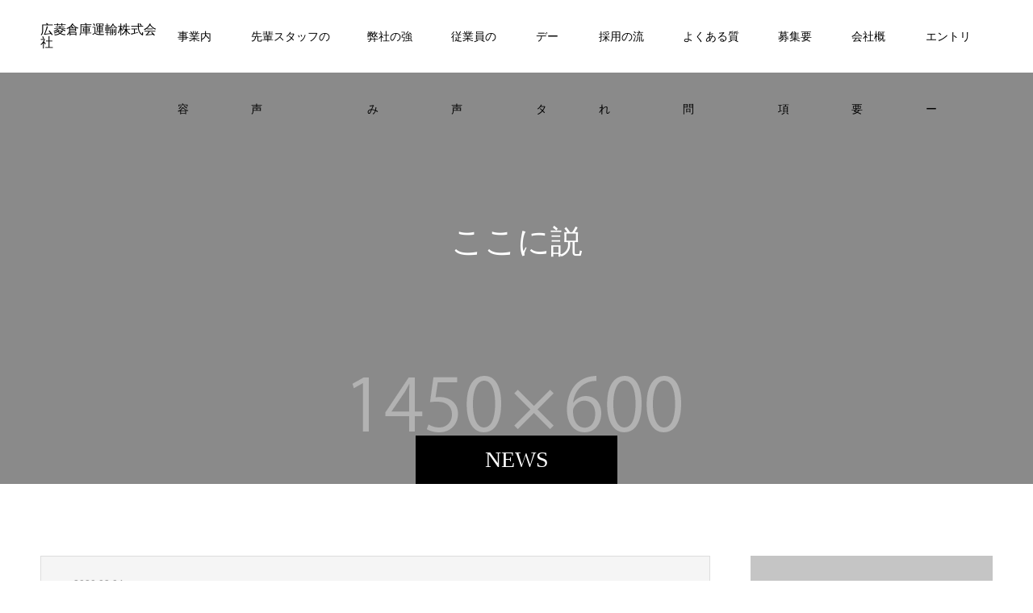

--- FILE ---
content_type: text/html; charset=UTF-8
request_url: https://hsu-fukuyama.com/news/
body_size: 5209
content:
<!doctype html>
<html lang="ja" prefix="og: http://ogp.me/ns#">
<head>
<meta charset="UTF-8">
<meta name="viewport" content="width=device-width, initial-scale=1">
<meta name="description" content="">
<title>お知らせ &#8211; 広菱倉庫運輸株式会社</title>
<link rel='dns-prefetch' href='//www.google.com' />
<link rel='dns-prefetch' href='//s.w.org' />
<link rel="alternate" type="application/rss+xml" title="広菱倉庫運輸株式会社 &raquo; フィード" href="https://hsu-fukuyama.com/feed/" />
<link rel="alternate" type="application/rss+xml" title="広菱倉庫運輸株式会社 &raquo; コメントフィード" href="https://hsu-fukuyama.com/comments/feed/" />
<link rel="alternate" type="application/rss+xml" title="広菱倉庫運輸株式会社 &raquo; お知らせ フィード" href="https://hsu-fukuyama.com/news/feed/" />
		<script type="text/javascript">
			window._wpemojiSettings = {"baseUrl":"https:\/\/s.w.org\/images\/core\/emoji\/12.0.0-1\/72x72\/","ext":".png","svgUrl":"https:\/\/s.w.org\/images\/core\/emoji\/12.0.0-1\/svg\/","svgExt":".svg","source":{"concatemoji":"https:\/\/hsu-fukuyama.com\/wp-includes\/js\/wp-emoji-release.min.js?ver=5.3.20"}};
			!function(e,a,t){var n,r,o,i=a.createElement("canvas"),p=i.getContext&&i.getContext("2d");function s(e,t){var a=String.fromCharCode;p.clearRect(0,0,i.width,i.height),p.fillText(a.apply(this,e),0,0);e=i.toDataURL();return p.clearRect(0,0,i.width,i.height),p.fillText(a.apply(this,t),0,0),e===i.toDataURL()}function c(e){var t=a.createElement("script");t.src=e,t.defer=t.type="text/javascript",a.getElementsByTagName("head")[0].appendChild(t)}for(o=Array("flag","emoji"),t.supports={everything:!0,everythingExceptFlag:!0},r=0;r<o.length;r++)t.supports[o[r]]=function(e){if(!p||!p.fillText)return!1;switch(p.textBaseline="top",p.font="600 32px Arial",e){case"flag":return s([127987,65039,8205,9895,65039],[127987,65039,8203,9895,65039])?!1:!s([55356,56826,55356,56819],[55356,56826,8203,55356,56819])&&!s([55356,57332,56128,56423,56128,56418,56128,56421,56128,56430,56128,56423,56128,56447],[55356,57332,8203,56128,56423,8203,56128,56418,8203,56128,56421,8203,56128,56430,8203,56128,56423,8203,56128,56447]);case"emoji":return!s([55357,56424,55356,57342,8205,55358,56605,8205,55357,56424,55356,57340],[55357,56424,55356,57342,8203,55358,56605,8203,55357,56424,55356,57340])}return!1}(o[r]),t.supports.everything=t.supports.everything&&t.supports[o[r]],"flag"!==o[r]&&(t.supports.everythingExceptFlag=t.supports.everythingExceptFlag&&t.supports[o[r]]);t.supports.everythingExceptFlag=t.supports.everythingExceptFlag&&!t.supports.flag,t.DOMReady=!1,t.readyCallback=function(){t.DOMReady=!0},t.supports.everything||(n=function(){t.readyCallback()},a.addEventListener?(a.addEventListener("DOMContentLoaded",n,!1),e.addEventListener("load",n,!1)):(e.attachEvent("onload",n),a.attachEvent("onreadystatechange",function(){"complete"===a.readyState&&t.readyCallback()})),(n=t.source||{}).concatemoji?c(n.concatemoji):n.wpemoji&&n.twemoji&&(c(n.twemoji),c(n.wpemoji)))}(window,document,window._wpemojiSettings);
		</script>
		<style type="text/css">
img.wp-smiley,
img.emoji {
	display: inline !important;
	border: none !important;
	box-shadow: none !important;
	height: 1em !important;
	width: 1em !important;
	margin: 0 .07em !important;
	vertical-align: -0.1em !important;
	background: none !important;
	padding: 0 !important;
}
</style>
	<link rel='stylesheet' id='wp-block-library-css'  href='https://hsu-fukuyama.com/wp-includes/css/dist/block-library/style.min.css?ver=5.3.20' type='text/css' media='all' />
<link rel='stylesheet' id='contact-form-7-css'  href='https://hsu-fukuyama.com/wp-content/plugins/contact-form-7/includes/css/styles.css?ver=5.1.6' type='text/css' media='all' />
<link rel='stylesheet' id='parent-style-css'  href='https://hsu-fukuyama.com/wp-content/themes/switch_tcd063/style.css?ver=5.3.20' type='text/css' media='all' />
<link rel='stylesheet' id='switch-style-css'  href='https://hsu-fukuyama.com/wp-content/themes/switch_tcd063-child/style.css?ver=1.4' type='text/css' media='all' />
<script type='text/javascript' src='https://hsu-fukuyama.com/wp-includes/js/jquery/jquery.js?ver=1.12.4-wp'></script>
<script type='text/javascript' src='https://hsu-fukuyama.com/wp-includes/js/jquery/jquery-migrate.min.js?ver=1.4.1'></script>
<link rel='https://api.w.org/' href='https://hsu-fukuyama.com/wp-json/' />


<style>
.c-comment__form-submit:hover,.p-cb__item-btn a,.c-pw__btn,.p-readmore__btn,.p-pager span,.p-page-links a,.p-pagetop,.p-widget__title,.p-entry__meta,.p-headline,.p-article06__cat,.p-nav02__item-upper,.p-page-header__title,.p-plan__title,.p-btn{background: #000000}.c-pw__btn:hover,.p-cb__item-btn a:hover,.p-pagetop:focus,.p-pagetop:hover,.p-readmore__btn:hover,.p-page-links > span,.p-page-links a:hover,.p-pager a:hover,.p-entry__meta a:hover,.p-article06__cat:hover,.p-interview__cat:hover,.p-nav02__item-upper:hover,.p-btn:hover{background: #442602}.p-archive-header__title,.p-article01__title a:hover,.p-article01__cat a:hover,.p-article04__title a:hover,.p-faq__cat,.p-faq__list dt:hover,.p-triangle,.p-article06__title a:hover,.p-interview__faq dt,.p-nav02__item-lower:hover .p-nav02__item-title,.p-article07 a:hover,.p-article07__title,.p-block01__title,.p-block01__lower-title,.p-block02__item-title,.p-block03__item-title,.p-block04__title,.p-index-content02__title,.p-article09 a:hover .p-article09__title,.p-index-content06__title,.p-plan-table01__price,.p-plan__catch,.p-plan__notice-title,.p-spec__title{color: #442602}.p-entry__body a{color: #442602}body{font-family: "Segoe UI", Verdana, "游ゴシック", YuGothic, "Hiragino Kaku Gothic ProN", Meiryo, sans-serif}.c-logo,.p-page-header__title,.p-page-header__desc,.p-archive-header__title,.p-faq__cat,.p-interview__title,.p-footer-link__title,.p-block01__title,.p-block04__title,.p-index-content02__title,.p-headline02__title,.p-index-content01__title,.p-index-content06__title,.p-index-content07__title,.p-index-content09__title,.p-plan__title,.p-plan__catch,.p-header-content__title,.p-spec__title{font-family: "Times New Roman", "游明朝", "Yu Mincho", "游明朝体", "YuMincho", "ヒラギノ明朝 Pro W3", "Hiragino Mincho Pro", "HiraMinProN-W3", "HGS明朝E", "ＭＳ Ｐ明朝", "MS PMincho", serif; font-weight: 500}.p-hover-effect--type1:hover img{-webkit-transform: scale(1.2);transform: scale(1.2)}.l-header__logo a{color: #ffffff;font-size: 25px}.l-header{background: rgba(255, 255, 255, 1.000000)}.l-header--fixed.is-active{background: rgba(255, 255, 255, 1.000000)}.p-menu-btn{color: #000000}.p-global-nav > ul > li > a{color: #000000}.p-global-nav > ul > li > a:hover{color: #999999}.p-global-nav .sub-menu a{background: #999999;color: #000000}.p-global-nav .sub-menu a:hover{background: #ffffff;color: #999999}.p-global-nav .menu-item-has-children > a > .p-global-nav__toggle::before{border-color: #000000}.p-footer-link{background-image: url(https://hsu-fukuyama.com/wp-content/uploads/2020/03/switch-image_1450x500.gif)}.p-footer-link::before{background: rgba(0,0,0, 0.300000)}.p-info{background: #ffffff;color: #000000}.p-info__logo{font-size: 25px}.p-footer-nav{background: #f5f5f5;color: #000000}.p-footer-nav a{color: #000000}.p-footer-nav a:hover{color: #442602}.p-copyright{background: #000000}.p-page-header::before{background: rgba(0, 0, 0, 0.3)}.p-page-header__desc{color: #ffffff;font-size: 40px}@media screen and (max-width: 1199px) {.l-header{background: #ffffff}.l-header--fixed.is-active{background: #ffffff}.p-global-nav{background: rgba(255,255,255, 1)}.p-global-nav > ul > li > a,.p-global-nav > ul > li > a:hover,.p-global-nav a,.p-global-nav a:hover,.p-global-nav .sub-menu a,.p-global-nav .sub-menu a:hover{color: #000000!important}.p-global-nav .menu-item-has-children > a > .sub-menu-toggle::before{border-color: #000000}}@media screen and (max-width: 767px) {.p-page-header__desc{font-size: 18px}}.c-logo { max-width: 400px; }
.c-logo--retina img { width: 60%; }
.p-info__logo img { width: 35%; }
.l-header__inner { max-width: 1500px !important;}

@media screen and (max-width: 960px){

.c-logo--retina img {
    width: auto;
    max-width: 250px;
    margin-top: 7px;
}

.l-header__logo { height: auto; max-height: 45px;}

} /*@mediaの閉じカッコ*/
</style>
</head>
<body class="archive post-type-archive post-type-archive-news">


<header id="js-header" class="l-header l-header--fixed">
  <div class="l-header__inner l-inner">
    <div class="l-header__logo c-logo">
    広菱倉庫運輸株式会社  </div>
    <button id="js-menu-btn" class="p-menu-btn c-menu-btn"></button>
    <nav id="js-global-nav" class="p-global-nav"><ul id="menu-%e3%82%b0%e3%83%ad%e3%83%bc%e3%83%90%e3%83%ab%e3%83%a1%e3%83%8b%e3%83%a5%e3%83%bc" class="menu"><li id="menu-item-50" class="menu-item menu-item-type-custom menu-item-object-custom menu-item-50"><a href="#事業内容">事業内容<span class="p-global-nav__toggle"></span></a></li>
<li id="menu-item-55" class="menu-item menu-item-type-custom menu-item-object-custom menu-item-55"><a href="#スタッフの声">先輩スタッフの声<span class="p-global-nav__toggle"></span></a></li>
<li id="menu-item-51" class="menu-item menu-item-type-custom menu-item-object-custom menu-item-51"><a href="#弊社の強み">弊社の強み<span class="p-global-nav__toggle"></span></a></li>
<li id="menu-item-56" class="menu-item menu-item-type-custom menu-item-object-custom menu-item-56"><a href="#従業員の声">従業員の声<span class="p-global-nav__toggle"></span></a></li>
<li id="menu-item-52" class="menu-item menu-item-type-custom menu-item-object-custom menu-item-52"><a href="#データ">データ<span class="p-global-nav__toggle"></span></a></li>
<li id="menu-item-869" class="menu-item menu-item-type-custom menu-item-object-custom menu-item-869"><a href="#採用の流れ">採用の流れ<span class="p-global-nav__toggle"></span></a></li>
<li id="menu-item-53" class="menu-item menu-item-type-custom menu-item-object-custom menu-item-53"><a href="#よくある質問">よくある質問<span class="p-global-nav__toggle"></span></a></li>
<li id="menu-item-870" class="menu-item menu-item-type-custom menu-item-object-custom menu-item-870"><a href="#募集要項">募集要項<span class="p-global-nav__toggle"></span></a></li>
<li id="menu-item-58" class="menu-item menu-item-type-custom menu-item-object-custom menu-item-58"><a href="#会社概要">会社概要<span class="p-global-nav__toggle"></span></a></li>
<li id="menu-item-871" class="menu-item menu-item-type-custom menu-item-object-custom menu-item-871"><a href="#エントリー">エントリー<span class="p-global-nav__toggle"></span></a></li>
</ul></nav>  </div>
</header>
<main class="l-main">
    <header id="js-page-header" class="p-page-header">
        <h1 class="p-page-header__title">NEWS</h1>
        <div class="p-page-header__inner l-inner">
      <p id="js-page-header__desc" class="p-page-header__desc"><span>ここに説明を入力します。<br />
ここに説明を入力します。</span></p>
    </div>
    <div id="js-page-header__img" class="p-page-header__img p-page-header__img--type3">
      <img src="https://hsu-fukuyama.com/wp-content/uploads/2020/03/switch-image_1450x600.gif" alt="">
    </div>
  </header>
  <div class="l-contents l-inner">
    <div class="l-primary">
      <div class="p-news-list">
                <article class="p-news-list__item p-article04">
          <header class="p-article04__header">
                        <time class="p-article04__date" datetime="2020-03-04">2020.03.04</time>
                        <h2 class="p-article04__title">
              <a href="https://hsu-fukuyama.com/news/sample-news1/">お知らせサンプル1</a>
            </h2>
          </header>
          <p class="p-article04__excerpt">サンプルテキストサンプルテキスト。</p>
        </article>
                <article class="p-news-list__item p-article04">
          <header class="p-article04__header">
                        <time class="p-article04__date" datetime="2020-03-04">2020.03.04</time>
                        <h2 class="p-article04__title">
              <a href="https://hsu-fukuyama.com/news/sample-news2/">お知らせサンプル2</a>
            </h2>
          </header>
          <p class="p-article04__excerpt">サンプルテキストサンプルテキスト。</p>
        </article>
                <article class="p-news-list__item p-article04">
          <header class="p-article04__header">
                        <time class="p-article04__date" datetime="2020-03-04">2020.03.04</time>
                        <h2 class="p-article04__title">
              <a href="https://hsu-fukuyama.com/news/sample-news3/">お知らせサンプル3</a>
            </h2>
          </header>
          <p class="p-article04__excerpt">サンプルテキストサンプルテキスト。</p>
        </article>
                <article class="p-news-list__item p-article04">
          <header class="p-article04__header">
                        <time class="p-article04__date" datetime="2020-03-04">2020.03.04</time>
                        <h2 class="p-article04__title">
              <a href="https://hsu-fukuyama.com/news/sample-news4/">お知らせサンプル4</a>
            </h2>
          </header>
          <p class="p-article04__excerpt">サンプルテキストサンプルテキスト。</p>
        </article>
                <article class="p-news-list__item p-article04">
          <header class="p-article04__header">
                        <time class="p-article04__date" datetime="2020-03-04">2020.03.04</time>
                        <h2 class="p-article04__title">
              <a href="https://hsu-fukuyama.com/news/sample-news5/">お知らせサンプル5</a>
            </h2>
          </header>
          <p class="p-article04__excerpt">サンプルテキストサンプルテキスト。</p>
        </article>
              </div><!-- /.p-news-list -->
          </div><!-- /.l-primary -->
    <div class="l-secondary">
<div class="p-widget ad_widget" id="ad_widget-2">
<a href="#" target="_blank"><img src="https://hsu-fukuyama.com/wp-content/uploads/2020/03/switch-image_300x250.gif" alt=""></a></div>
<div class="p-widget styled_post_list_widget" id="styled_post_list1_widget-2">
</div>
<div class="p-widget tcdw_archive_list_widget" id="tcdw_archive_list_widget-2">
		<div class="p-dropdown">
			<div class="p-dropdown__title">月を選択</div>
			<ul class="p-dropdown__list">
					<li><a href='https://hsu-fukuyama.com/2020/03/'>2020年3月</a></li>
	<li><a href='https://hsu-fukuyama.com/2020/02/'>2020年2月</a></li>
			</ul>
    </div>
		</div>
<div class="p-widget google_search_widget" id="google_search_widget-2">
   	<div class="p-widget-search">
			<form action="https://cse.google.com/cse" method="get">
  	 		<div>
  	  		<input class="p-widget-search__input" type="text" value="" name="q">
  	  		<input class="p-widget-search__submit" type="submit" name="sa" value="&#xe915;">
  	  		<input type="hidden" name="cx" value="">
  	  		<input type="hidden" name="ie" value="UTF-8">
  	  	</div>
  	 	</form>
    </div>
		</div>
</div><!-- /.l-secondary -->
  </div><!-- /.l-contents -->
</main>
<footer class="l-footer">

  
  <div class="p-info">
    <div class="p-info__inner l-inner">
      <div class="p-info__logo c-logo">
    <a href="https://hsu-fukuyama.com/">
    <img src="" alt="広菱倉庫運輸株式会社">
  </a>
  </div>
      <p class="p-info__address">ここに住所などの会社情報が入ります。</p>
	    <ul class="p-social-nav">
                                                          <li class="p-social-nav__item p-social-nav__item--rss"><a href="https://hsu-fukuyama.com/feed/"></a></li>
        	    </ul>
    </div>
  </div>
  <ul id="menu-%e3%82%b0%e3%83%ad%e3%83%bc%e3%83%90%e3%83%ab%e3%83%a1%e3%83%8b%e3%83%a5%e3%83%bc-1" class="p-footer-nav"><li class="menu-item menu-item-type-custom menu-item-object-custom menu-item-50"><a href="#事業内容">事業内容</a></li>
<li class="menu-item menu-item-type-custom menu-item-object-custom menu-item-55"><a href="#スタッフの声">先輩スタッフの声</a></li>
<li class="menu-item menu-item-type-custom menu-item-object-custom menu-item-51"><a href="#弊社の強み">弊社の強み</a></li>
<li class="menu-item menu-item-type-custom menu-item-object-custom menu-item-56"><a href="#従業員の声">従業員の声</a></li>
<li class="menu-item menu-item-type-custom menu-item-object-custom menu-item-52"><a href="#データ">データ</a></li>
<li class="menu-item menu-item-type-custom menu-item-object-custom menu-item-869"><a href="#採用の流れ">採用の流れ</a></li>
<li class="menu-item menu-item-type-custom menu-item-object-custom menu-item-53"><a href="#よくある質問">よくある質問</a></li>
<li class="menu-item menu-item-type-custom menu-item-object-custom menu-item-870"><a href="#募集要項">募集要項</a></li>
<li class="menu-item menu-item-type-custom menu-item-object-custom menu-item-58"><a href="#会社概要">会社概要</a></li>
<li class="menu-item menu-item-type-custom menu-item-object-custom menu-item-871"><a href="#エントリー">エントリー</a></li>
</ul>  <p class="p-copyright">
  <small>Copyright &copy; 広菱倉庫運輸株式会社 All Rights Reserved.</small>
  </p>
  <button id="js-pagetop" class="p-pagetop"></button>
</footer>


<script type='text/javascript'>
/* <![CDATA[ */
var wpcf7 = {"apiSettings":{"root":"https:\/\/hsu-fukuyama.com\/wp-json\/contact-form-7\/v1","namespace":"contact-form-7\/v1"}};
/* ]]> */
</script>
<script type='text/javascript' src='https://hsu-fukuyama.com/wp-content/plugins/contact-form-7/includes/js/scripts.js?ver=5.1.6'></script>
<script type='text/javascript'>
var renderInvisibleReCaptcha = function() {

    for (var i = 0; i < document.forms.length; ++i) {
        var form = document.forms[i];
        var holder = form.querySelector('.inv-recaptcha-holder');

        if (null === holder) continue;
		holder.innerHTML = '';

         (function(frm){
			var cf7SubmitElm = frm.querySelector('.wpcf7-submit');
            var holderId = grecaptcha.render(holder,{
                'sitekey': '6LeWTAsaAAAAAFHpyWvd2_POlmkDtgNpf3d6atGP', 'size': 'invisible', 'badge' : 'inline',
                'callback' : function (recaptchaToken) {
					if((null !== cf7SubmitElm) && (typeof jQuery != 'undefined')){jQuery(frm).submit();grecaptcha.reset(holderId);return;}
					 HTMLFormElement.prototype.submit.call(frm);
                },
                'expired-callback' : function(){grecaptcha.reset(holderId);}
            });

			if(null !== cf7SubmitElm && (typeof jQuery != 'undefined') ){
				jQuery(cf7SubmitElm).off('click').on('click', function(clickEvt){
					clickEvt.preventDefault();
					grecaptcha.execute(holderId);
				});
			}
			else
			{
				frm.onsubmit = function (evt){evt.preventDefault();grecaptcha.execute(holderId);};
			}


        })(form);
    }
};
</script>
<script type='text/javascript' async defer src='https://www.google.com/recaptcha/api.js?onload=renderInvisibleReCaptcha&#038;render=explicit&#038;hl=ja'></script>
<script type='text/javascript' src='https://hsu-fukuyama.com/wp-content/themes/switch_tcd063/assets/js/t.min.js?ver=1.4'></script>
<script type='text/javascript' src='https://hsu-fukuyama.com/wp-content/themes/switch_tcd063/assets/js/functions.min.js?ver=1.4'></script>
<script type='text/javascript' src='https://hsu-fukuyama.com/wp-content/themes/switch_tcd063/assets/js/youtube.min.js?ver=1.4'></script>
<script type='text/javascript' src='https://hsu-fukuyama.com/wp-includes/js/wp-embed.min.js?ver=5.3.20'></script>
<script>
(function($) {
  var initialized = false;
  var initialize = function() {
    if (initialized) return;
    initialized = true;

    $(document).trigger('js-initialized');
    $(window).trigger('resize').trigger('scroll');
  };

  
	initialize();

  
})(jQuery);
</script>
</body>
</html>
